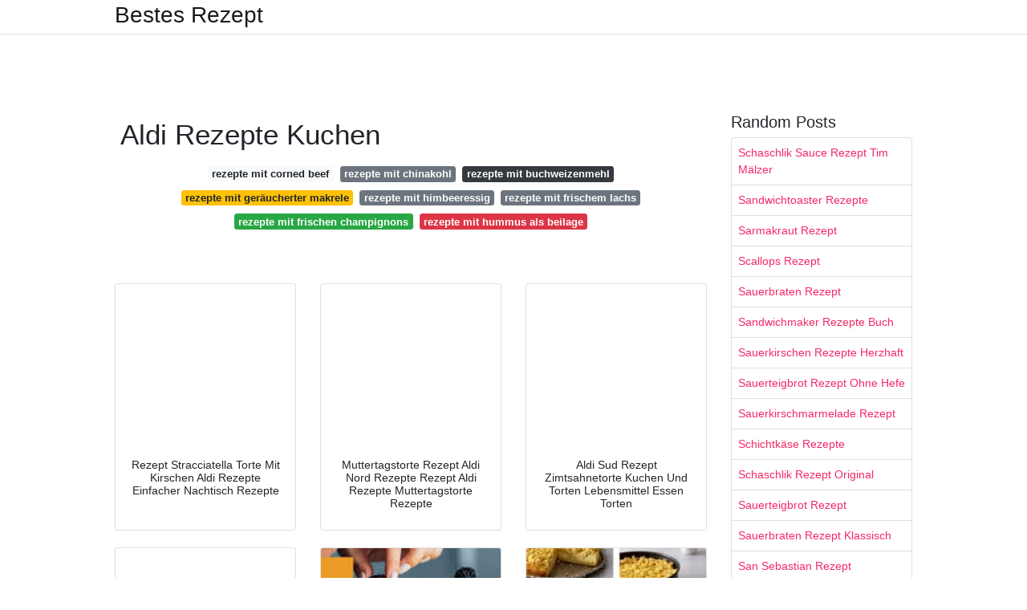

--- FILE ---
content_type: text/html;charset=UTF-8
request_url: https://rezeptia.netlify.app/aldi-rezepte-kuchen
body_size: 10132
content:
<!DOCTYPE html><html lang="en"><head>
	<!-- Required meta tags -->
	<meta charset="utf-8">
	<meta name="viewport" content="width=device-width, initial-scale=1, shrink-to-fit=no">
	<!-- Bootstrap CSS -->
	<style type="text/css">svg:not(:root).svg-inline--fa{overflow:visible}.svg-inline--fa{display:inline-block;font-size:inherit;height:1em;overflow:visible;vertical-align:-.125em}.svg-inline--fa.fa-lg{vertical-align:-.225em}.svg-inline--fa.fa-w-1{width:.0625em}.svg-inline--fa.fa-w-2{width:.125em}.svg-inline--fa.fa-w-3{width:.1875em}.svg-inline--fa.fa-w-4{width:.25em}.svg-inline--fa.fa-w-5{width:.3125em}.svg-inline--fa.fa-w-6{width:.375em}.svg-inline--fa.fa-w-7{width:.4375em}.svg-inline--fa.fa-w-8{width:.5em}.svg-inline--fa.fa-w-9{width:.5625em}.svg-inline--fa.fa-w-10{width:.625em}.svg-inline--fa.fa-w-11{width:.6875em}.svg-inline--fa.fa-w-12{width:.75em}.svg-inline--fa.fa-w-13{width:.8125em}.svg-inline--fa.fa-w-14{width:.875em}.svg-inline--fa.fa-w-15{width:.9375em}.svg-inline--fa.fa-w-16{width:1em}.svg-inline--fa.fa-w-17{width:1.0625em}.svg-inline--fa.fa-w-18{width:1.125em}.svg-inline--fa.fa-w-19{width:1.1875em}.svg-inline--fa.fa-w-20{width:1.25em}.svg-inline--fa.fa-pull-left{margin-right:.3em;width:auto}.svg-inline--fa.fa-pull-right{margin-left:.3em;width:auto}.svg-inline--fa.fa-border{height:1.5em}.svg-inline--fa.fa-li{width:2em}.svg-inline--fa.fa-fw{width:1.25em}.fa-layers svg.svg-inline--fa{bottom:0;left:0;margin:auto;position:absolute;right:0;top:0}.fa-layers{display:inline-block;height:1em;position:relative;text-align:center;vertical-align:-.125em;width:1em}.fa-layers svg.svg-inline--fa{-webkit-transform-origin:center center;transform-origin:center center}.fa-layers-counter,.fa-layers-text{display:inline-block;position:absolute;text-align:center}.fa-layers-text{left:50%;top:50%;-webkit-transform:translate(-50%,-50%);transform:translate(-50%,-50%);-webkit-transform-origin:center center;transform-origin:center center}.fa-layers-counter{background-color:#ff253a;border-radius:1em;-webkit-box-sizing:border-box;box-sizing:border-box;color:#fff;height:1.5em;line-height:1;max-width:5em;min-width:1.5em;overflow:hidden;padding:.25em;right:0;text-overflow:ellipsis;top:0;-webkit-transform:scale(.25);transform:scale(.25);-webkit-transform-origin:top right;transform-origin:top right}.fa-layers-bottom-right{bottom:0;right:0;top:auto;-webkit-transform:scale(.25);transform:scale(.25);-webkit-transform-origin:bottom right;transform-origin:bottom right}.fa-layers-bottom-left{bottom:0;left:0;right:auto;top:auto;-webkit-transform:scale(.25);transform:scale(.25);-webkit-transform-origin:bottom left;transform-origin:bottom left}.fa-layers-top-right{right:0;top:0;-webkit-transform:scale(.25);transform:scale(.25);-webkit-transform-origin:top right;transform-origin:top right}.fa-layers-top-left{left:0;right:auto;top:0;-webkit-transform:scale(.25);transform:scale(.25);-webkit-transform-origin:top left;transform-origin:top left}.fa-lg{font-size:1.3333333333em;line-height:.75em;vertical-align:-.0667em}.fa-xs{font-size:.75em}.fa-sm{font-size:.875em}.fa-1x{font-size:1em}.fa-2x{font-size:2em}.fa-3x{font-size:3em}.fa-4x{font-size:4em}.fa-5x{font-size:5em}.fa-6x{font-size:6em}.fa-7x{font-size:7em}.fa-8x{font-size:8em}.fa-9x{font-size:9em}.fa-10x{font-size:10em}.fa-fw{text-align:center;width:1.25em}.fa-ul{list-style-type:none;margin-left:2.5em;padding-left:0}.fa-ul>li{position:relative}.fa-li{left:-2em;position:absolute;text-align:center;width:2em;line-height:inherit}.fa-border{border:solid .08em #eee;border-radius:.1em;padding:.2em .25em .15em}.fa-pull-left{float:left}.fa-pull-right{float:right}.fa.fa-pull-left,.fab.fa-pull-left,.fal.fa-pull-left,.far.fa-pull-left,.fas.fa-pull-left{margin-right:.3em}.fa.fa-pull-right,.fab.fa-pull-right,.fal.fa-pull-right,.far.fa-pull-right,.fas.fa-pull-right{margin-left:.3em}.fa-spin{-webkit-animation:fa-spin 2s infinite linear;animation:fa-spin 2s infinite linear}.fa-pulse{-webkit-animation:fa-spin 1s infinite steps(8);animation:fa-spin 1s infinite steps(8)}@-webkit-keyframes fa-spin{0%{-webkit-transform:rotate(0);transform:rotate(0)}100%{-webkit-transform:rotate(360deg);transform:rotate(360deg)}}@keyframes fa-spin{0%{-webkit-transform:rotate(0);transform:rotate(0)}100%{-webkit-transform:rotate(360deg);transform:rotate(360deg)}}.fa-rotate-90{-webkit-transform:rotate(90deg);transform:rotate(90deg)}.fa-rotate-180{-webkit-transform:rotate(180deg);transform:rotate(180deg)}.fa-rotate-270{-webkit-transform:rotate(270deg);transform:rotate(270deg)}.fa-flip-horizontal{-webkit-transform:scale(-1,1);transform:scale(-1,1)}.fa-flip-vertical{-webkit-transform:scale(1,-1);transform:scale(1,-1)}.fa-flip-both,.fa-flip-horizontal.fa-flip-vertical{-webkit-transform:scale(-1,-1);transform:scale(-1,-1)}:root .fa-flip-both,:root .fa-flip-horizontal,:root .fa-flip-vertical,:root .fa-rotate-180,:root .fa-rotate-270,:root .fa-rotate-90{-webkit-filter:none;filter:none}.fa-stack{display:inline-block;height:2em;position:relative;width:2.5em}.fa-stack-1x,.fa-stack-2x{bottom:0;left:0;margin:auto;position:absolute;right:0;top:0}.svg-inline--fa.fa-stack-1x{height:1em;width:1.25em}.svg-inline--fa.fa-stack-2x{height:2em;width:2.5em}.fa-inverse{color:#fff}.sr-only{border:0;clip:rect(0,0,0,0);height:1px;margin:-1px;overflow:hidden;padding:0;position:absolute;width:1px}.sr-only-focusable:active,.sr-only-focusable:focus{clip:auto;height:auto;margin:0;overflow:visible;position:static;width:auto}.svg-inline--fa .fa-primary{fill:var(--fa-primary-color,currentColor);opacity:1;opacity:var(--fa-primary-opacity,1)}.svg-inline--fa .fa-secondary{fill:var(--fa-secondary-color,currentColor);opacity:.4;opacity:var(--fa-secondary-opacity,.4)}.svg-inline--fa.fa-swap-opacity .fa-primary{opacity:.4;opacity:var(--fa-secondary-opacity,.4)}.svg-inline--fa.fa-swap-opacity .fa-secondary{opacity:1;opacity:var(--fa-primary-opacity,1)}.svg-inline--fa mask .fa-primary,.svg-inline--fa mask .fa-secondary{fill:#000}.fad.fa-inverse{color:#fff}</style><link rel="stylesheet" href="https://cdnjs.cloudflare.com/ajax/libs/twitter-bootstrap/4.4.1/css/bootstrap.min.css" integrity="sha256-L/W5Wfqfa0sdBNIKN9cG6QA5F2qx4qICmU2VgLruv9Y=" crossorigin="anonymous">
	<link rel="stylesheet" href="https://cdnjs.cloudflare.com/ajax/libs/lightbox2/2.11.1/css/lightbox.min.css" integrity="sha256-tBxlolRHP9uMsEFKVk+hk//ekOlXOixLKvye5W2WR5c=" crossorigin="anonymous">
	<link href="https://fonts.googleapis.com/css?family=Raleway" rel="stylesheet">	
	<style type="text/css">
body,html{font-family:"Helvetica Neue",Helvetica,Arial,sans-serif;font-size:14px;font-weight:400;background:#fff}img{max-width:100%}.header{padding-bottom:13px;margin-bottom:13px}.container{max-width:1024px}.navbar{margin-bottom:25px;color:#f1f2f3;border-bottom:1px solid #e1e2e3}.navbar .navbar-brand{margin:0 20px 0 0;font-size:28px;padding:0;line-height:24px}.row.content,.row.footer,.row.header{widthx:auto;max-widthx:100%}.row.footer{padding:30px 0;background:0 0}.content .col-sm-12{padding:0}.content .col-md-9s{margin-right:-25px}.posts-image{width:25%;display:block;float:left}.posts-image-content{width:auto;margin:0 15px 35px 0;position:relative}.posts-image:nth-child(5n) .posts-image-content{margin:0 0 35px!important}.posts-image img{width:100%;height:150px;object-fit:cover;object-position:center;margin-bottom:10px;-webkit-transition:.6s opacity;transition:.6s opacity}.posts-image:hover img{opacity:.8}.posts-image:hover h2{background:rgba(0,0,0,.7)}.posts-image h2{z-index:2;position:absolute;font-size:14px;bottom:2px;left:0;right:0;padding:5px;text-align:center;-webkit-transition:.6s opacity;transition:.6s background}.posts-image h2 a{color:#fff}.posts-image-big{display:block;width:100%}.posts-image-big .posts-image-content{margin:0 0 10px!important}.posts-image-big img{height:380px}.posts-image-big h2{text-align:left;padding-left:0;position:relative;font-size:30px;line-height:36px}.posts-image-big h2 a{color:#111}.posts-image-big:hover h2{background:0 0}.posts-image-single .posts-image-content,.posts-image-single:nth-child(5n) .posts-image-content{margin:0 15px 15px 0!important}.posts-image-single p{font-size:12px;line-height:18px!important}.posts-images{clear:both}.list-group li{padding:0}.list-group li a{display:block;padding:8px}.widget{margin-bottom:20px}h3.widget-title{font-size:20px}a{color:#f42966;text-decoration:none}.footer{margin-top:21px;padding-top:13px;border-top:1px solid #eee}.footer a{margin:0 15px}.navi{margin:13px 0}.navi a{margin:5px 2px;font-size:95%}@media  only screen and (min-width:0px) and (max-width:991px){.container{width:auto;max-width:100%}.navbar{padding:5px 0}.navbar .container{width:100%;margin:0 15px}}@media  only screen and (min-width:0px) and (max-width:767px){.content .col-md-3{padding:15px}}@media  only screen and (min-width:481px) and (max-width:640px){.posts-image img{height:90px}.posts-image-big img{height:320px}.posts-image-single{width:33.3%}.posts-image-single:nth-child(3n) .posts-image-content{margin-right:0!important}}@media  only screen and (min-width:0px) and (max-width:480px){.posts-image img{height:80px}.posts-image-big img{height:240px}.posts-image-single{width:100%}.posts-image-single .posts-image-content{margin:0!important}.posts-image-single img{height:auto}}.v-cover{height: 380px; object-fit: cover;}.v-image{height: 200px; object-fit: cover;}.dwn-cover{max-height: 460px; object-fit: cover;}.main{margin-top: 6rem;}.form-inline .form-control{min-width: 300px;}
	</style>
	<title>Aldi Rezepte Kuchen</title>
<script type="application/ld+json">
{
  "@context": "https://schema.org/", 
  "@type": "Article", 
  "author": {
    "@type": "Person",
    "name": "Bestes Rezept"
  },
  "headline": "Aldi Rezepte Kuchen",
  "datePublished": "2021-02-08",
  "image": ["https://i.pinimg.com/736x/db/65/bb/db65bbf05ee0030e4eff72a772302d09.jpg","https://i.pinimg.com/originals/76/cc/22/76cc224af40f866e2c1dbd59982d06fd.jpg","https://i.pinimg.com/736x/82/ac/aa/82acaad96090511f522f616242529e44.jpg","https://i.pinimg.com/originals/cc/ca/f4/cccaf4156efda3b3b84821101a1f8d07.jpg"],
  "publisher": {
    "@type": "Organization",
    "name": "Bestes Rezept",
    "logo": {
      "@type": "ImageObject",
      "url": "https://via.placeholder.com/512.png?text=aldi rezepte kuchen",
      "width": 512,
      "height": 512
    }
  }
}
</script>
	


<!--ads/auto.txt--></head>
<body>
	<header class="bg-white fixed-top">			
		<nav class="navbar navbar-light bg-white mb-0">
			<div class="container justify-content-center justify-content-sm-between">	
			  <a href="/" title="Bestes Rezept" class="navbar-brand mb-1">Bestes Rezept</a>
			  			</div>			  
		</nav>				
	</header>
	<main id="main" class="main">
		<div class="container">  
			<div class="row content">
				<div class="col-md-12 my-2" align="center">
					<div class="d-block p-4">
	<center>
		<!--ads/responsive.txt-->
	</center>
</div> 				</div>
				<div class="col-md-9">
					<div class="col-sm-12 p-2">
							<h1>Aldi Rezepte Kuchen</h1>

	
	<div class="navi text-center">
										<a class="badge badge-light" href="/rezepte-mit-corned-beef">rezepte mit corned beef</a>
											<a class="badge badge-secondary" href="/rezepte-mit-chinakohl">rezepte mit chinakohl</a>
											<a class="badge badge-dark" href="/rezepte-mit-buchweizenmehl">rezepte mit buchweizenmehl</a>
											<a class="badge badge-warning" href="/rezepte-mit-ger%C3%A4ucherter-makrele.html">rezepte mit geräucherter makrele</a>
											<a class="badge badge-secondary" href="/rezepte-mit-himbeeressig">rezepte mit himbeeressig</a>
											<a class="badge badge-secondary" href="/rezepte-mit-frischem-lachs">rezepte mit frischem lachs</a>
											<a class="badge badge-success" href="/rezepte-mit-frischen-champignons">rezepte mit frischen champignons</a>
											<a class="badge badge-danger" href="/rezepte-mit-hummus-als-beilage">rezepte mit hummus als beilage</a>
						</div>
	<div class="d-block p-4">
	<center>
		<!--ads/responsive.txt-->
	</center>
</div>					</div> 
					<div class="col-sm-12">					
						
		
	<div class="row">
	 
			
		<div class="col-md-4 mb-4">
			<div class="card h-100">
				<a href="https://i.pinimg.com/originals/26/a7/08/26a70896a9046f149e70598e6dbfd66c.jpg" data-lightbox="roadtrip" data-title="Rezept Stracciatella Torte Mit Kirschen Aldi Rezepte Einfacher Nachtisch Rezepte">
											<img class="card-img v-image" src="https://encrypted-tbn0.gstatic.com/images?q=tbn:ANd9GcR4M-q2rhfWLZkWESjz3ARAsNlNFJ5PCUmSIA" onerror="this.onerror=null;this.src='https://encrypted-tbn0.gstatic.com/images?q=tbn:ANd9GcR4M-q2rhfWLZkWESjz3ARAsNlNFJ5PCUmSIA';" alt="Rezept Stracciatella Torte Mit Kirschen Aldi Rezepte Einfacher Nachtisch Rezepte">
										
				</a>
				<div class="card-body text-center">      
										<h3 class="h6">Rezept Stracciatella Torte Mit Kirschen Aldi Rezepte Einfacher Nachtisch Rezepte</h3>
				</div>
			</div>
		</div>
			 
		 

	 
			
		<div class="col-md-4 mb-4">
			<div class="card h-100">
				<a href="https://i.pinimg.com/originals/52/c8/f4/52c8f4d72c4019fd8c886a242b982df7.jpg" data-lightbox="roadtrip" data-title="Muttertagstorte Rezept Aldi Nord Rezepte Rezept Aldi Rezepte Muttertagstorte Rezepte">
											<img class="card-img v-image" src="https://encrypted-tbn0.gstatic.com/images?q=tbn:ANd9GcT1FdifJJADslyCiKx-E7vSC29Y2euJz0ULWg" onerror="this.onerror=null;this.src='https://encrypted-tbn0.gstatic.com/images?q=tbn:ANd9GcT1FdifJJADslyCiKx-E7vSC29Y2euJz0ULWg';" alt="Muttertagstorte Rezept Aldi Nord Rezepte Rezept Aldi Rezepte Muttertagstorte Rezepte">
										
				</a>
				<div class="card-body text-center">      
										<h3 class="h6">Muttertagstorte Rezept Aldi Nord Rezepte Rezept Aldi Rezepte Muttertagstorte Rezepte</h3>
				</div>
			</div>
		</div>
			 
		 

	 
			
		<div class="col-md-4 mb-4">
			<div class="card h-100">
				<a href="https://i.pinimg.com/originals/2c/1f/07/2c1f07c943540d8f9453b08efff8b44c.jpg" data-lightbox="roadtrip" data-title="Aldi Sud Rezept Zimtsahnetorte Kuchen Und Torten Lebensmittel Essen Torten">
											<img class="card-img v-image" src="https://encrypted-tbn0.gstatic.com/images?q=tbn:ANd9GcTGGQDhcRjiURUjDF2MePzugUUlDwGoSLbWnA" onerror="this.onerror=null;this.src='https://encrypted-tbn0.gstatic.com/images?q=tbn:ANd9GcTGGQDhcRjiURUjDF2MePzugUUlDwGoSLbWnA';" alt="Aldi Sud Rezept Zimtsahnetorte Kuchen Und Torten Lebensmittel Essen Torten">
										
				</a>
				<div class="card-body text-center">      
										<h3 class="h6">Aldi Sud Rezept Zimtsahnetorte Kuchen Und Torten Lebensmittel Essen Torten</h3>
				</div>
			</div>
		</div>
			 
		 

	 
			
		<div class="col-md-4 mb-4">
			<div class="card h-100">
				<a href="https://i.pinimg.com/564x/db/cb/32/dbcb3258cb542ca4f80771b359a6eaed.jpg" data-lightbox="roadtrip" data-title="Zitronen Erdbeer Sack Kuchen Sommer Rezepte Sommer Rezepte Aldi Sommer Rezept Aldi Rezept Rezepte Strawberry Poke Cakes Light Desserts Poke Cake Recipes">
											<img class="card-img v-image" src="https://encrypted-tbn0.gstatic.com/images?q=tbn:ANd9GcRru2SdRFjP4AamY2A0RZoxqpAZV8Elw3P5Pw" onerror="this.onerror=null;this.src='https://encrypted-tbn0.gstatic.com/images?q=tbn:ANd9GcRru2SdRFjP4AamY2A0RZoxqpAZV8Elw3P5Pw';" alt="Zitronen Erdbeer Sack Kuchen Sommer Rezepte Sommer Rezepte Aldi Sommer Rezept Aldi Rezept Rezepte Strawberry Poke Cakes Light Desserts Poke Cake Recipes">
										
				</a>
				<div class="card-body text-center">      
										<h3 class="h6">Zitronen Erdbeer Sack Kuchen Sommer Rezepte Sommer Rezepte Aldi Sommer Rezept Aldi Rezept Rezepte Strawberry Poke Cakes Light Desserts Poke Cake Recipes</h3>
				</div>
			</div>
		</div>
			 
		 

	 
			
		<div class="col-md-4 mb-4">
			<div class="card h-100">
				<a href="https://i.pinimg.com/originals/06/60/e5/0660e54198bc3f338a8196982a07a9ea.jpg" data-lightbox="roadtrip" data-title="Aldi Sud Aldi Kuchenmaschine Ambiano Rezepte Aldi Sud Rezepte Aldi Thermomix Rezepte Rezepte Aldi">
											<img class="card-img v-image" src="https://encrypted-tbn0.gstatic.com/images?q=tbn:ANd9GcSsnXESajT--D9v8cZmdmwM5edCbY9aFhEJDA" onerror="this.onerror=null;this.src='https://encrypted-tbn0.gstatic.com/images?q=tbn:ANd9GcSsnXESajT--D9v8cZmdmwM5edCbY9aFhEJDA';" alt="Aldi Sud Aldi Kuchenmaschine Ambiano Rezepte Aldi Sud Rezepte Aldi Thermomix Rezepte Rezepte Aldi">
										
				</a>
				<div class="card-body text-center">      
										<h3 class="h6">Aldi Sud Aldi Kuchenmaschine Ambiano Rezepte Aldi Sud Rezepte Aldi Thermomix Rezepte Rezepte Aldi</h3>
				</div>
			</div>
		</div>
			 
		 

	 
			
		<div class="col-md-4 mb-4">
			<div class="card h-100">
				<a href="https://i.pinimg.com/736x/82/ac/aa/82acaad96090511f522f616242529e44.jpg" data-lightbox="roadtrip" data-title="Apfel Kasekuchen Mit Streuseln Aldi Sud Backerina Rezept Kasekuchen Mit Streusel Apfel Kasekuchen Kuchen">
											<img class="card-img v-image" src="https://encrypted-tbn0.gstatic.com/images?q=tbn:ANd9GcSCfV0IF72RIkJtTF2_uHONKubi3lVDWZxJCQ" onerror="this.onerror=null;this.src='https://encrypted-tbn0.gstatic.com/images?q=tbn:ANd9GcSCfV0IF72RIkJtTF2_uHONKubi3lVDWZxJCQ';" alt="Apfel Kasekuchen Mit Streuseln Aldi Sud Backerina Rezept Kasekuchen Mit Streusel Apfel Kasekuchen Kuchen">
										
				</a>
				<div class="card-body text-center">      
										<h3 class="h6">Apfel Kasekuchen Mit Streuseln Aldi Sud Backerina Rezept Kasekuchen Mit Streusel Apfel Kasekuchen Kuchen</h3>
				</div>
			</div>
		</div>
			 
					<!--ads/responsive.txt-->
			<div class="col-12 mb-4">
				<div class="card">
				<!--ads/responsive.txt-->
										<img class="card-img-top v-cover" src="https://encrypted-tbn0.gstatic.com/images?q=tbn:ANd9GcSCfV0IF72RIkJtTF2_uHONKubi3lVDWZxJCQ" onerror="this.onerror=null;this.src='https://encrypted-tbn0.gstatic.com/images?q=tbn:ANd9GcSCfV0IF72RIkJtTF2_uHONKubi3lVDWZxJCQ';" alt="Apfel Kasekuchen Mit Streuseln Aldi Sud Backerina Rezept Kasekuchen Mit Streusel Apfel Kasekuchen Kuchen">
										&gt;
					<div class="card-body">
					<!--ads/responsive.txt-->
						<h3 class="h5"><b></b></h3>
											</div> 
				</div>
			</div>
		 

	 
			
		<div class="col-md-4 mb-4">
			<div class="card h-100">
				<a href="https://i.pinimg.com/originals/c1/59/82/c1598207e085eb0682660f47684bdd02.jpg" data-lightbox="roadtrip" data-title="Ostertorte In Raffinierter Steinoptik Aldi Inspiriert Ostertorte Konditorei Essen Und Trinken">
											<img class="card-img v-image" src="https://encrypted-tbn0.gstatic.com/images?q=tbn:ANd9GcRxu5X01lWHMuJ-LkdeOk4jabj4i5JuRTeyLg" onerror="this.onerror=null;this.src='https://encrypted-tbn0.gstatic.com/images?q=tbn:ANd9GcRxu5X01lWHMuJ-LkdeOk4jabj4i5JuRTeyLg';" alt="Ostertorte In Raffinierter Steinoptik Aldi Inspiriert Ostertorte Konditorei Essen Und Trinken">
										
				</a>
				<div class="card-body text-center">      
										<h3 class="h6">Ostertorte In Raffinierter Steinoptik Aldi Inspiriert Ostertorte Konditorei Essen Und Trinken</h3>
				</div>
			</div>
		</div>
			 
		 

	 
			
		<div class="col-md-4 mb-4">
			<div class="card h-100">
				<a href="https://i.pinimg.com/originals/34/f0/8e/34f08e1359ce585891699e7147ca53ff.jpg" data-lightbox="roadtrip" data-title="Recipe Rezept Kuchen Und Torten Rezepte Backrezepte Kuchen Rezepte Einfach">
											<img class="card-img v-image" src="https://encrypted-tbn0.gstatic.com/images?q=tbn:ANd9GcStk-pBJMrMuhEZ-boTQqZmi_Kc2zRhCbgKsw" onerror="this.onerror=null;this.src='https://encrypted-tbn0.gstatic.com/images?q=tbn:ANd9GcStk-pBJMrMuhEZ-boTQqZmi_Kc2zRhCbgKsw';" alt="Recipe Rezept Kuchen Und Torten Rezepte Backrezepte Kuchen Rezepte Einfach">
										
				</a>
				<div class="card-body text-center">      
										<h3 class="h6">Recipe Rezept Kuchen Und Torten Rezepte Backrezepte Kuchen Rezepte Einfach</h3>
				</div>
			</div>
		</div>
			 
		 

	 
			
		<div class="col-md-4 mb-4">
			<div class="card h-100">
				<a href="https://i.pinimg.com/originals/c6/3c/ae/c63cae09f7326918b431cf82597fc434.jpg" data-lightbox="roadtrip" data-title="Murbeteig Grundrezept Rezept Aldi Nord Rezepte Rezept Aldi Rezepte Murbeteig Murbeteig Grundrezept">
											<img class="card-img v-image" src="https://encrypted-tbn0.gstatic.com/images?q=tbn:ANd9GcS5Ggap05zNNlHizxqjSGk_bmx-AiP87FNCSA" onerror="this.onerror=null;this.src='https://encrypted-tbn0.gstatic.com/images?q=tbn:ANd9GcS5Ggap05zNNlHizxqjSGk_bmx-AiP87FNCSA';" alt="Murbeteig Grundrezept Rezept Aldi Nord Rezepte Rezept Aldi Rezepte Murbeteig Murbeteig Grundrezept">
										
				</a>
				<div class="card-body text-center">      
										<h3 class="h6">Murbeteig Grundrezept Rezept Aldi Nord Rezepte Rezept Aldi Rezepte Murbeteig Murbeteig Grundrezept</h3>
				</div>
			</div>
		</div>
			 
		 

	 
			
		<div class="col-md-4 mb-4">
			<div class="card h-100">
				<a href="https://i.pinimg.com/originals/d9/c2/25/d9c225748e60d9eebffa8e70f092ed0c.jpg" data-lightbox="roadtrip" data-title="Kasekuchenspiesse Rezepte Aldi Rezepte Essen Rezepte">
											<img class="card-img v-image" src="https://encrypted-tbn0.gstatic.com/images?q=tbn:ANd9GcQF-Lz8vzgDg_fW3dN0m7eP6DGBXdlyy1la_A" onerror="this.onerror=null;this.src='https://encrypted-tbn0.gstatic.com/images?q=tbn:ANd9GcQF-Lz8vzgDg_fW3dN0m7eP6DGBXdlyy1la_A';" alt="Kasekuchenspiesse Rezepte Aldi Rezepte Essen Rezepte">
										
				</a>
				<div class="card-body text-center">      
										<h3 class="h6">Kasekuchenspiesse Rezepte Aldi Rezepte Essen Rezepte</h3>
				</div>
			</div>
		</div>
			 
		 

	 
			
		<div class="col-md-4 mb-4">
			<div class="card h-100">
				<a href="https://i.pinimg.com/originals/f5/ba/45/f5ba457a305c9e15933412000d83ca09.jpg" data-lightbox="roadtrip" data-title="Aldi Inspiriert Essen Trinken Rezept Gefuellte Buchteln Jpg Buchteln Rezepte Buchteln Rezept">
											<img class="card-img v-image" src="https://encrypted-tbn0.gstatic.com/images?q=tbn:ANd9GcRwF_Ht47D-rkCTONcpKW_QP7mjkeT0jRzQqQ" onerror="this.onerror=null;this.src='https://encrypted-tbn0.gstatic.com/images?q=tbn:ANd9GcRwF_Ht47D-rkCTONcpKW_QP7mjkeT0jRzQqQ';" alt="Aldi Inspiriert Essen Trinken Rezept Gefuellte Buchteln Jpg Buchteln Rezepte Buchteln Rezept">
										
				</a>
				<div class="card-body text-center">      
										<h3 class="h6">Aldi Inspiriert Essen Trinken Rezept Gefuellte Buchteln Jpg Buchteln Rezepte Buchteln Rezept</h3>
				</div>
			</div>
		</div>
			 
		 

	 
			
		<div class="col-md-4 mb-4">
			<div class="card h-100">
				<a href="https://i.pinimg.com/originals/56/cf/80/56cf8020eed2972781c00282683f71a9.jpg" data-lightbox="roadtrip" data-title="Aldi Inspiriert Essen Trinken Rezept Locker Leichter Biskuit Jpg Ideen Furs Essen Essen Und Trinken Aldi Rezepte">
											<img class="card-img v-image" src="https://encrypted-tbn0.gstatic.com/images?q=tbn:ANd9GcTBfYe14ZGB58UHccCcOH-_woLCZJblDcqz1w" onerror="this.onerror=null;this.src='https://encrypted-tbn0.gstatic.com/images?q=tbn:ANd9GcTBfYe14ZGB58UHccCcOH-_woLCZJblDcqz1w';" alt="Aldi Inspiriert Essen Trinken Rezept Locker Leichter Biskuit Jpg Ideen Furs Essen Essen Und Trinken Aldi Rezepte">
										
				</a>
				<div class="card-body text-center">      
										<h3 class="h6">Aldi Inspiriert Essen Trinken Rezept Locker Leichter Biskuit Jpg Ideen Furs Essen Essen Und Trinken Aldi Rezepte</h3>
				</div>
			</div>
		</div>
			 
		 

	 
			
		<div class="col-md-4 mb-4">
			<div class="card h-100">
				<a href="https://i.pinimg.com/474x/bf/c4/15/bfc415b0c4c171d556948856118f8fac.jpg" data-lightbox="roadtrip" data-title="Zwetschgen Galette Aldi Inspiriert Zwetschgen Kuchen Lebensmittel Lebensmittel Essen">
											<img class="card-img v-image" src="https://encrypted-tbn0.gstatic.com/images?q=tbn:ANd9GcSq4DrCohhqKeapEFi1PAm_Iz_02B7veEE49w" onerror="this.onerror=null;this.src='https://encrypted-tbn0.gstatic.com/images?q=tbn:ANd9GcSq4DrCohhqKeapEFi1PAm_Iz_02B7veEE49w';" alt="Zwetschgen Galette Aldi Inspiriert Zwetschgen Kuchen Lebensmittel Lebensmittel Essen">
										
				</a>
				<div class="card-body text-center">      
										<h3 class="h6">Zwetschgen Galette Aldi Inspiriert Zwetschgen Kuchen Lebensmittel Lebensmittel Essen</h3>
				</div>
			</div>
		</div>
			 
		 

	 
			
		<div class="col-md-4 mb-4">
			<div class="card h-100">
				<a href="https://i.pinimg.com/originals/59/12/f3/5912f32e74d10fa4575cd6614bc239a1.jpg" data-lightbox="roadtrip" data-title="Aldi Sud Kuchenmaschine Mit Koch Und Wlan Funktion Baking Ingredients Food Cookie Dough Cafe">
											<img class="card-img v-image" src="https://encrypted-tbn0.gstatic.com/images?q=tbn:ANd9GcQA4bbLuwagdlBNlUM_nkqrENiaClKEcYKvGA" onerror="this.onerror=null;this.src='https://encrypted-tbn0.gstatic.com/images?q=tbn:ANd9GcQA4bbLuwagdlBNlUM_nkqrENiaClKEcYKvGA';" alt="Aldi Sud Kuchenmaschine Mit Koch Und Wlan Funktion Baking Ingredients Food Cookie Dough Cafe">
										
				</a>
				<div class="card-body text-center">      
										<h3 class="h6">Aldi Sud Kuchenmaschine Mit Koch Und Wlan Funktion Baking Ingredients Food Cookie Dough Cafe</h3>
				</div>
			</div>
		</div>
			 
		 

	 
			
		<div class="col-md-4 mb-4">
			<div class="card h-100">
				<a href="https://i.pinimg.com/474x/66/4b/3c/664b3c531ff63c3fbd988c8806717f47.jpg" data-lightbox="roadtrip" data-title="Locker Leichter Biskuit Aldi Inspiriert Aldi Lebensmittel Mehlspeisen">
											<img class="card-img v-image" src="https://encrypted-tbn0.gstatic.com/images?q=tbn:ANd9GcSy1FrbJO6ZbVOZlGJezsppo6d2G-ZtRSQKaw" onerror="this.onerror=null;this.src='https://encrypted-tbn0.gstatic.com/images?q=tbn:ANd9GcSy1FrbJO6ZbVOZlGJezsppo6d2G-ZtRSQKaw';" alt="Locker Leichter Biskuit Aldi Inspiriert Aldi Lebensmittel Mehlspeisen">
										
				</a>
				<div class="card-body text-center">      
										<h3 class="h6">Locker Leichter Biskuit Aldi Inspiriert Aldi Lebensmittel Mehlspeisen</h3>
				</div>
			</div>
		</div>
			 
		 

	 
			
		<div class="col-md-4 mb-4">
			<div class="card h-100">
				<a href="https://i.pinimg.com/originals/75/c8/35/75c835046a0d7ddc03c758dbc2a2a7e7.png" data-lightbox="roadtrip" data-title="Pin Auf Essen">
											<img class="card-img v-image" src="https://encrypted-tbn0.gstatic.com/images?q=tbn:ANd9GcR-d_I2mdGOY0wPwYv7UuxwXTFwqoYreW9crQ" onerror="this.onerror=null;this.src='https://encrypted-tbn0.gstatic.com/images?q=tbn:ANd9GcR-d_I2mdGOY0wPwYv7UuxwXTFwqoYreW9crQ';" alt="Pin Auf Essen">
										
				</a>
				<div class="card-body text-center">      
										<h3 class="h6">Pin Auf Essen</h3>
				</div>
			</div>
		</div>
			 
		 

	 
			
		<div class="col-md-4 mb-4">
			<div class="card h-100">
				<a href="https://i.pinimg.com/originals/76/cc/22/76cc224af40f866e2c1dbd59982d06fd.jpg" data-lightbox="roadtrip" data-title="Rezept Trauben Limetten Kuchen Vom Blech Kuchen Rezepte Kuchen Rezepte">
											<img class="card-img v-image" src="https://encrypted-tbn0.gstatic.com/images?q=tbn:ANd9GcQJrRpZpH8yLW8gv0POZxg9bDgXLMJgCEaWvA" onerror="this.onerror=null;this.src='https://encrypted-tbn0.gstatic.com/images?q=tbn:ANd9GcQJrRpZpH8yLW8gv0POZxg9bDgXLMJgCEaWvA';" alt="Rezept Trauben Limetten Kuchen Vom Blech Kuchen Rezepte Kuchen Rezepte">
										
				</a>
				<div class="card-body text-center">      
										<h3 class="h6">Rezept Trauben Limetten Kuchen Vom Blech Kuchen Rezepte Kuchen Rezepte</h3>
				</div>
			</div>
		</div>
			 
		 

	 
			
		<div class="col-md-4 mb-4">
			<div class="card h-100">
				<a href="https://i.pinimg.com/originals/cc/ca/f4/cccaf4156efda3b3b84821101a1f8d07.jpg" data-lightbox="roadtrip" data-title="Aldi Inspiriert Essen Trinken Rezept Fruchtige Schokokeks Torte Jpg Lebensmittel Essen Und Trinken Lebensmittel Essen">
											<img class="card-img v-image" src="https://encrypted-tbn0.gstatic.com/images?q=tbn:ANd9GcTYTzfZqNwnqRXdjgPfujgDq5_PdJU4mNIueQ" onerror="this.onerror=null;this.src='https://encrypted-tbn0.gstatic.com/images?q=tbn:ANd9GcTYTzfZqNwnqRXdjgPfujgDq5_PdJU4mNIueQ';" alt="Aldi Inspiriert Essen Trinken Rezept Fruchtige Schokokeks Torte Jpg Lebensmittel Essen Und Trinken Lebensmittel Essen">
										
				</a>
				<div class="card-body text-center">      
										<h3 class="h6">Aldi Inspiriert Essen Trinken Rezept Fruchtige Schokokeks Torte Jpg Lebensmittel Essen Und Trinken Lebensmittel Essen</h3>
				</div>
			</div>
		</div>
			 
		 

	 
			
		<div class="col-md-4 mb-4">
			<div class="card h-100">
				<a href="https://i.pinimg.com/originals/49/96/fd/4996fdca46e6984eecb5953b53fa26c4.jpg" data-lightbox="roadtrip" data-title="Apfel Marzipan Kuchen Mit Bio Produkten Von Aldi Sud Meine Torteria Apfel Marzipan Kuchen Marzipan Lebensmittel Essen">
											<img class="card-img v-image" src="https://encrypted-tbn0.gstatic.com/images?q=tbn:ANd9GcSSOHZf8g8hb6rPewhR4IJ6LyRi3Fe_34Rhsg" onerror="this.onerror=null;this.src='https://encrypted-tbn0.gstatic.com/images?q=tbn:ANd9GcSSOHZf8g8hb6rPewhR4IJ6LyRi3Fe_34Rhsg';" alt="Apfel Marzipan Kuchen Mit Bio Produkten Von Aldi Sud Meine Torteria Apfel Marzipan Kuchen Marzipan Lebensmittel Essen">
										
				</a>
				<div class="card-body text-center">      
										<h3 class="h6">Apfel Marzipan Kuchen Mit Bio Produkten Von Aldi Sud Meine Torteria Apfel Marzipan Kuchen Marzipan Lebensmittel Essen</h3>
				</div>
			</div>
		</div>
			 
		 

	 
			
		<div class="col-md-4 mb-4">
			<div class="card h-100">
				<a href="https://i.pinimg.com/736x/db/65/bb/db65bbf05ee0030e4eff72a772302d09.jpg" data-lightbox="roadtrip" data-title="Apfel Kasekuchen Mit Streuseln Aldi Sud Backerina Rezept Kasekuchen Mit Streusel Lebensmittel Essen Kuchen">
											<img class="card-img v-image" src="https://encrypted-tbn0.gstatic.com/images?q=tbn:ANd9GcTHgfAN_pHpZROX8Qbtis6g_zOMFL2WHD_Row" onerror="this.onerror=null;this.src='https://encrypted-tbn0.gstatic.com/images?q=tbn:ANd9GcTHgfAN_pHpZROX8Qbtis6g_zOMFL2WHD_Row';" alt="Apfel Kasekuchen Mit Streuseln Aldi Sud Backerina Rezept Kasekuchen Mit Streusel Lebensmittel Essen Kuchen">
										
				</a>
				<div class="card-body text-center">      
										<h3 class="h6">Apfel Kasekuchen Mit Streuseln Aldi Sud Backerina Rezept Kasekuchen Mit Streusel Lebensmittel Essen Kuchen</h3>
				</div>
			</div>
		</div>
			 
		 

	 
			
		<div class="col-md-4 mb-4">
			<div class="card h-100">
				<a href="https://i.pinimg.com/474x/c6/9f/d2/c69fd2359e1608c7dc27f67f1b2213d2.jpg" data-lightbox="roadtrip" data-title="Die Perfekte Basis Locker Leichter Biskuit Und So Gelingt Er Perfekt Ideen Furs Essen Essen Und Trinken Aldi Rezepte">
											<img class="card-img v-image" src="https://encrypted-tbn0.gstatic.com/images?q=tbn:ANd9GcRABrjBvuazrKoyXbCP6_qAwGF0y8cTvlyCVA" onerror="this.onerror=null;this.src='https://encrypted-tbn0.gstatic.com/images?q=tbn:ANd9GcRABrjBvuazrKoyXbCP6_qAwGF0y8cTvlyCVA';" alt="Die Perfekte Basis Locker Leichter Biskuit Und So Gelingt Er Perfekt Ideen Furs Essen Essen Und Trinken Aldi Rezepte">
										
				</a>
				<div class="card-body text-center">      
										<h3 class="h6">Die Perfekte Basis Locker Leichter Biskuit Und So Gelingt Er Perfekt Ideen Furs Essen Essen Und Trinken Aldi Rezepte</h3>
				</div>
			</div>
		</div>
			 
		 

	 
			
		<div class="col-md-4 mb-4">
			<div class="card h-100">
				<a href="https://i.pinimg.com/originals/a3/4d/4a/a34d4a3f3a62f51b708c48b4bc6a3661.jpg" data-lightbox="roadtrip" data-title="Pflaumenkuchen Kopfuber 120 G Margarine 1 Packchen Vanillinzucker Salz 120 G Zucker 1 2 Packchen Backpulver 200 G Lecker Lecker Backen Kuchen Ohne Backen">
											<img class="card-img v-image" src="https://encrypted-tbn0.gstatic.com/images?q=tbn:ANd9GcROFTnB7GvCfz8jEGh6yW7jpneKm3angzNZRg" onerror="this.onerror=null;this.src='https://encrypted-tbn0.gstatic.com/images?q=tbn:ANd9GcROFTnB7GvCfz8jEGh6yW7jpneKm3angzNZRg';" alt="Pflaumenkuchen Kopfuber 120 G Margarine 1 Packchen Vanillinzucker Salz 120 G Zucker 1 2 Packchen Backpulver 200 G Lecker Lecker Backen Kuchen Ohne Backen">
										
				</a>
				<div class="card-body text-center">      
										<h3 class="h6">Pflaumenkuchen Kopfuber 120 G Margarine 1 Packchen Vanillinzucker Salz 120 G Zucker 1 2 Packchen Backpulver 200 G Lecker Lecker Backen Kuchen Ohne Backen</h3>
				</div>
			</div>
		</div>
			 
		 

	 
			
		<div class="col-md-4 mb-4">
			<div class="card h-100">
				<a href="https://i.pinimg.com/originals/ea/bf/c0/eabfc09e4de99ae435a5c75c1193441f.jpg" data-lightbox="roadtrip" data-title="Mohren Torte Mit Zitronen Creme Rezepte Von Aldi Nord Rezept Zitronen Creme Backzutaten Zitronencreme">
											<img class="card-img v-image" src="https://encrypted-tbn0.gstatic.com/images?q=tbn:ANd9GcQP4fGPW6bc-6_Kz_-x4K5r2YkqqGD3Q_MvOA" onerror="this.onerror=null;this.src='https://encrypted-tbn0.gstatic.com/images?q=tbn:ANd9GcQP4fGPW6bc-6_Kz_-x4K5r2YkqqGD3Q_MvOA';" alt="Mohren Torte Mit Zitronen Creme Rezepte Von Aldi Nord Rezept Zitronen Creme Backzutaten Zitronencreme">
										
				</a>
				<div class="card-body text-center">      
										<h3 class="h6">Mohren Torte Mit Zitronen Creme Rezepte Von Aldi Nord Rezept Zitronen Creme Backzutaten Zitronencreme</h3>
				</div>
			</div>
		</div>
			 
		 

	 
			
		<div class="col-md-4 mb-4">
			<div class="card h-100">
				<a href="https://i.pinimg.com/originals/c0/f8/be/c0f8bec984939479b1927fa4097824c6.jpg" data-lightbox="roadtrip" data-title="Abc Kuchen Geschenk Einschulung Torte Kindergeburtstag Kindergeburtstag">
											<img class="card-img v-image" src="https://encrypted-tbn0.gstatic.com/images?q=tbn:ANd9GcRY4Gp6hqCP_QSA2nhHv3k3VI4vmtxWV4wXjA" onerror="this.onerror=null;this.src='https://encrypted-tbn0.gstatic.com/images?q=tbn:ANd9GcRY4Gp6hqCP_QSA2nhHv3k3VI4vmtxWV4wXjA';" alt="Abc Kuchen Geschenk Einschulung Torte Kindergeburtstag Kindergeburtstag">
										
				</a>
				<div class="card-body text-center">      
										<h3 class="h6">Abc Kuchen Geschenk Einschulung Torte Kindergeburtstag Kindergeburtstag</h3>
				</div>
			</div>
		</div>
			 
		 

	 
			
		<div class="col-md-4 mb-4">
			<div class="card h-100">
				<a href="https://i.pinimg.com/originals/5f/51/d9/5f51d969e7b5585d445b8a76445030f5.jpg" data-lightbox="roadtrip" data-title="Saftiges Bananenbrot Bananen Brot Bananenbrot Lebensmittel">
											<img class="card-img v-image" src="https://encrypted-tbn0.gstatic.com/images?q=tbn:ANd9GcQrjlp6o3Er627Pl5Jn6g1Yuj8LHH6O5pm2gQ" onerror="this.onerror=null;this.src='https://encrypted-tbn0.gstatic.com/images?q=tbn:ANd9GcQrjlp6o3Er627Pl5Jn6g1Yuj8LHH6O5pm2gQ';" alt="Saftiges Bananenbrot Bananen Brot Bananenbrot Lebensmittel">
										
				</a>
				<div class="card-body text-center">      
										<h3 class="h6">Saftiges Bananenbrot Bananen Brot Bananenbrot Lebensmittel</h3>
				</div>
			</div>
		</div>
			 
		 

	 
			
		<div class="col-md-4 mb-4">
			<div class="card h-100">
				<a href="https://i.pinimg.com/474x/4a/ac/26/4aac26da687f64cd270fcddfd2a52ec7.jpg" data-lightbox="roadtrip" data-title="Recipe Rezept Lebensmittel Essen Blechkuchen Einfach Aldi Rezepte">
											<img class="card-img v-image" src="https://encrypted-tbn0.gstatic.com/images?q=tbn:ANd9GcQS-8VDKI-Ey1cFZor6OWYxjmXItX5WXg3msQ" onerror="this.onerror=null;this.src='https://encrypted-tbn0.gstatic.com/images?q=tbn:ANd9GcQS-8VDKI-Ey1cFZor6OWYxjmXItX5WXg3msQ';" alt="Recipe Rezept Lebensmittel Essen Blechkuchen Einfach Aldi Rezepte">
										
				</a>
				<div class="card-body text-center">      
										<h3 class="h6">Recipe Rezept Lebensmittel Essen Blechkuchen Einfach Aldi Rezepte</h3>
				</div>
			</div>
		</div>
			 
		 

	 
			
		<div class="col-md-4 mb-4">
			<div class="card h-100">
				<a href="https://i.pinimg.com/736x/7b/83/d9/7b83d955a3c97280fe9bd9a9223ab15e.jpg" data-lightbox="roadtrip" data-title="Herbstzeit Ist Pflaumenzeit Und Am Besten Schmecken Sie In Sussen Kuchenklassikern Wie Englischem Pie Mit Knuspr Aldi Rezepte Pflaumenkuchen Lebensmittel Essen">
											<img class="card-img v-image" src="https://encrypted-tbn0.gstatic.com/images?q=tbn:ANd9GcREdRTkBzin7Irs7TWrLPEi1WIkmlrnNH0BuA" onerror="this.onerror=null;this.src='https://encrypted-tbn0.gstatic.com/images?q=tbn:ANd9GcREdRTkBzin7Irs7TWrLPEi1WIkmlrnNH0BuA';" alt="Herbstzeit Ist Pflaumenzeit Und Am Besten Schmecken Sie In Sussen Kuchenklassikern Wie Englischem Pie Mit Knuspr Aldi Rezepte Pflaumenkuchen Lebensmittel Essen">
										
				</a>
				<div class="card-body text-center">      
										<h3 class="h6">Herbstzeit Ist Pflaumenzeit Und Am Besten Schmecken Sie In Sussen Kuchenklassikern Wie Englischem Pie Mit Knuspr Aldi Rezepte Pflaumenkuchen Lebensmittel Essen</h3>
				</div>
			</div>
		</div>
			 
		 

	 
			
		<div class="col-md-4 mb-4">
			<div class="card h-100">
				<a href="https://i.pinimg.com/originals/c7/e7/53/c7e753c115c35558b479852f82bc4fb6.jpg" data-lightbox="roadtrip" data-title="Osterbrot Mit Rumrosinen In 2020 Kuchen Ohne Backen Kuchen Und Torten Rosinen">
											<img class="card-img v-image" src="https://encrypted-tbn0.gstatic.com/images?q=tbn:ANd9GcQSTT4EJpH_hAB7YU3zxuhDNGP35AdxlEjNOg" onerror="this.onerror=null;this.src='https://encrypted-tbn0.gstatic.com/images?q=tbn:ANd9GcQSTT4EJpH_hAB7YU3zxuhDNGP35AdxlEjNOg';" alt="Osterbrot Mit Rumrosinen In 2020 Kuchen Ohne Backen Kuchen Und Torten Rosinen">
										
				</a>
				<div class="card-body text-center">      
										<h3 class="h6">Osterbrot Mit Rumrosinen In 2020 Kuchen Ohne Backen Kuchen Und Torten Rosinen</h3>
				</div>
			</div>
		</div>
			 
		 

	 
			
		<div class="col-md-4 mb-4">
			<div class="card h-100">
				<a href="https://i.pinimg.com/474x/ee/e8/f2/eee8f2534044ac4e7b873f0676635d0a.jpg" data-lightbox="roadtrip" data-title="Kochen Kochenschnell Einfaches Muffin Rezept Fingerfood Kindergeburtstag Buffet Silvercrest Aldi Spitzkohl Rezepte Gemuse Partyre Food Desserts Breakfast">
											<img class="card-img v-image" src="https://encrypted-tbn0.gstatic.com/images?q=tbn:ANd9GcTRd0wOP_Hrex02umrGUO9hh98yppEf74-QAQ" onerror="this.onerror=null;this.src='https://encrypted-tbn0.gstatic.com/images?q=tbn:ANd9GcTRd0wOP_Hrex02umrGUO9hh98yppEf74-QAQ';" alt="Kochen Kochenschnell Einfaches Muffin Rezept Fingerfood Kindergeburtstag Buffet Silvercrest Aldi Spitzkohl Rezepte Gemuse Partyre Food Desserts Breakfast">
										
				</a>
				<div class="card-body text-center">      
										<h3 class="h6">Kochen Kochenschnell Einfaches Muffin Rezept Fingerfood Kindergeburtstag Buffet Silvercrest Aldi Spitzkohl Rezepte Gemuse Partyre Food Desserts Breakfast</h3>
				</div>
			</div>
		</div>
			 
		 

	 
			
		<div class="col-md-4 mb-4">
			<div class="card h-100">
				<a href="https://i.pinimg.com/originals/94/02/66/940266467e1b0a56d51d664ad2645365.jpg" data-lightbox="roadtrip" data-title="Sommerlicher Kasekuchen Mit Beeren Rezepte Von Aldi Nord Rezept Rezepte Lebensmittel Essen Kuchen">
											<img class="card-img v-image" src="https://encrypted-tbn0.gstatic.com/images?q=tbn:ANd9GcTnj_p57NzL7bwIeLORxTNpym8C5b_JLqqAFQ" onerror="this.onerror=null;this.src='https://encrypted-tbn0.gstatic.com/images?q=tbn:ANd9GcTnj_p57NzL7bwIeLORxTNpym8C5b_JLqqAFQ';" alt="Sommerlicher Kasekuchen Mit Beeren Rezepte Von Aldi Nord Rezept Rezepte Lebensmittel Essen Kuchen">
										
				</a>
				<div class="card-body text-center">      
										<h3 class="h6">Sommerlicher Kasekuchen Mit Beeren Rezepte Von Aldi Nord Rezept Rezepte Lebensmittel Essen Kuchen</h3>
				</div>
			</div>
		</div>
			 
		 

	 
			
		<div class="col-md-4 mb-4">
			<div class="card h-100">
				<a href="https://i.pinimg.com/originals/28/aa/39/28aa39d09269824cf87d3579b5731df5.jpg" data-lightbox="roadtrip" data-title="Rezept Cheesecake Im Bratapfel Aldi Sud Gebratene Apfel Rezepte Lebensmittel Essen">
											<img class="card-img v-image" src="https://encrypted-tbn0.gstatic.com/images?q=tbn:ANd9GcTRbOhZriKy0g9hqli4ZB-AFI9ksBpRv6P_Lg" onerror="this.onerror=null;this.src='https://encrypted-tbn0.gstatic.com/images?q=tbn:ANd9GcTRbOhZriKy0g9hqli4ZB-AFI9ksBpRv6P_Lg';" alt="Rezept Cheesecake Im Bratapfel Aldi Sud Gebratene Apfel Rezepte Lebensmittel Essen">
										
				</a>
				<div class="card-body text-center">      
										<h3 class="h6">Rezept Cheesecake Im Bratapfel Aldi Sud Gebratene Apfel Rezepte Lebensmittel Essen</h3>
				</div>
			</div>
		</div>
			 
		 

	 
			
		<div class="col-md-4 mb-4">
			<div class="card h-100">
				<a href="https://i.pinimg.com/originals/77/34/7c/77347c5cbb30b5582f4ac742bf467f7b.jpg" data-lightbox="roadtrip" data-title="Rezept Bruschetta Mit Ziegenkase Und Fruhlingslauch Aldi Rezepte Rezeptideen Rezepte">
											<img class="card-img v-image" src="https://encrypted-tbn0.gstatic.com/images?q=tbn:ANd9GcQRnN6EMeP8N8FCNaAagWkZburdLgj4jSNorA" onerror="this.onerror=null;this.src='https://encrypted-tbn0.gstatic.com/images?q=tbn:ANd9GcQRnN6EMeP8N8FCNaAagWkZburdLgj4jSNorA';" alt="Rezept Bruschetta Mit Ziegenkase Und Fruhlingslauch Aldi Rezepte Rezeptideen Rezepte">
										
				</a>
				<div class="card-body text-center">      
										<h3 class="h6">Rezept Bruschetta Mit Ziegenkase Und Fruhlingslauch Aldi Rezepte Rezeptideen Rezepte</h3>
				</div>
			</div>
		</div>
			 
		 

	 
			
		<div class="col-md-4 mb-4">
			<div class="card h-100">
				<a href="https://i.pinimg.com/474x/1f/0a/46/1f0a465f0759035f9efc0524675a8cbe.jpg" data-lightbox="roadtrip" data-title="Schwedische Mandeltarte Aldi Inspiriert Lebensmittel Essen Kochen Und Backen Essen Und Trinken">
											<img class="card-img v-image" src="https://encrypted-tbn0.gstatic.com/images?q=tbn:ANd9GcRUOOso5tcSp74YJenACpspOki50YRqY2Ap9w" onerror="this.onerror=null;this.src='https://encrypted-tbn0.gstatic.com/images?q=tbn:ANd9GcRUOOso5tcSp74YJenACpspOki50YRqY2Ap9w';" alt="Schwedische Mandeltarte Aldi Inspiriert Lebensmittel Essen Kochen Und Backen Essen Und Trinken">
										
				</a>
				<div class="card-body text-center">      
										<h3 class="h6">Schwedische Mandeltarte Aldi Inspiriert Lebensmittel Essen Kochen Und Backen Essen Und Trinken</h3>
				</div>
			</div>
		</div>
			 
		 

	 
			
		<div class="col-md-4 mb-4">
			<div class="card h-100">
				<a href="https://i.pinimg.com/originals/5a/bb/fa/5abbfa3b33717ebac2798198a7c86c4b.jpg" data-lightbox="roadtrip" data-title="Rezept Bunte Gemuse Muffins Mit Kleinen Nudeln Und Kase Gemuse Muffins Aldi Rezepte Rezepte">
											<img class="card-img v-image" src="https://encrypted-tbn0.gstatic.com/images?q=tbn:ANd9GcR_-7qczyuhJb_e-ad7DcxnjyT95n52CO9-Kw" onerror="this.onerror=null;this.src='https://encrypted-tbn0.gstatic.com/images?q=tbn:ANd9GcR_-7qczyuhJb_e-ad7DcxnjyT95n52CO9-Kw';" alt="Rezept Bunte Gemuse Muffins Mit Kleinen Nudeln Und Kase Gemuse Muffins Aldi Rezepte Rezepte">
										
				</a>
				<div class="card-body text-center">      
										<h3 class="h6">Rezept Bunte Gemuse Muffins Mit Kleinen Nudeln Und Kase Gemuse Muffins Aldi Rezepte Rezepte</h3>
				</div>
			</div>
		</div>
			 
		 

	 
			
		<div class="col-md-4 mb-4">
			<div class="card h-100">
				<a href="https://i.pinimg.com/originals/53/b1/eb/53b1eb46bc43fb3c3331510e50d220c9.png" data-lightbox="roadtrip" data-title="Kekskuchen Mit Pudding Im Streifenlook In 2020 Kuchen Rezepte Einfach Kuchen Beste Kuchen Rezepte">
											<img class="card-img v-image" src="https://encrypted-tbn0.gstatic.com/images?q=tbn:ANd9GcSD8wXUI2JwknmCy9zE32JNNt5cN8PzwH9AaA" onerror="this.onerror=null;this.src='https://encrypted-tbn0.gstatic.com/images?q=tbn:ANd9GcSD8wXUI2JwknmCy9zE32JNNt5cN8PzwH9AaA';" alt="Kekskuchen Mit Pudding Im Streifenlook In 2020 Kuchen Rezepte Einfach Kuchen Beste Kuchen Rezepte">
										
				</a>
				<div class="card-body text-center">      
										<h3 class="h6">Kekskuchen Mit Pudding Im Streifenlook In 2020 Kuchen Rezepte Einfach Kuchen Beste Kuchen Rezepte</h3>
				</div>
			</div>
		</div>
			 
		 

	 
			
		<div class="col-md-4 mb-4">
			<div class="card h-100">
				<a href="https://i.pinimg.com/originals/dc/95/8b/dc958b35100749c8654dda1ff3622067.jpg" data-lightbox="roadtrip" data-title="Erdbeer Schaumkuss Tortchen Rezept Aldi Nord Rezepte Rezept Torten Rezepte Schaum Torte Rezepte">
											<img class="card-img v-image" src="https://encrypted-tbn0.gstatic.com/images?q=tbn:ANd9GcQ4i10-BGFzJL4cyfW1nrDqSlGeo6NsIoIk4Q" onerror="this.onerror=null;this.src='https://encrypted-tbn0.gstatic.com/images?q=tbn:ANd9GcQ4i10-BGFzJL4cyfW1nrDqSlGeo6NsIoIk4Q';" alt="Erdbeer Schaumkuss Tortchen Rezept Aldi Nord Rezepte Rezept Torten Rezepte Schaum Torte Rezepte">
										
				</a>
				<div class="card-body text-center">      
										<h3 class="h6">Erdbeer Schaumkuss Tortchen Rezept Aldi Nord Rezepte Rezept Torten Rezepte Schaum Torte Rezepte</h3>
				</div>
			</div>
		</div>
			 
		 

	 
			
		<div class="col-md-4 mb-4">
			<div class="card h-100">
				<a href="https://i.pinimg.com/originals/2f/3e/71/2f3e711907d3093925348425243ecf29.jpg" data-lightbox="roadtrip" data-title="Zimt Barolo Kirschen Mit Eis Zimtsternen Und Tannenbaum Eis Rezepte Von Aldi Nord Dessert Ideen Dessert Rezepte Lebensmittel Essen">
											<img class="card-img v-image" src="https://encrypted-tbn0.gstatic.com/images?q=tbn:ANd9GcQ7DMnhRg7SQB87c7x_53J0wIlOKsftxMe-mw" onerror="this.onerror=null;this.src='https://encrypted-tbn0.gstatic.com/images?q=tbn:ANd9GcQ7DMnhRg7SQB87c7x_53J0wIlOKsftxMe-mw';" alt="Zimt Barolo Kirschen Mit Eis Zimtsternen Und Tannenbaum Eis Rezepte Von Aldi Nord Dessert Ideen Dessert Rezepte Lebensmittel Essen">
										
				</a>
				<div class="card-body text-center">      
										<h3 class="h6">Zimt Barolo Kirschen Mit Eis Zimtsternen Und Tannenbaum Eis Rezepte Von Aldi Nord Dessert Ideen Dessert Rezepte Lebensmittel Essen</h3>
				</div>
			</div>
		</div>
			 
		 

	 
			
		<div class="col-md-4 mb-4">
			<div class="card h-100">
				<a href="https://i.pinimg.com/564x/d6/69/77/d669771df8b7c306c9ff96d874b9441c.jpg" data-lightbox="roadtrip" data-title="Pin On Felix">
											<img class="card-img v-image" src="https://encrypted-tbn0.gstatic.com/images?q=tbn:ANd9GcTsalbOabKEbWBMdq-wWHc0f9DasBYAOJhwRQ" onerror="this.onerror=null;this.src='https://encrypted-tbn0.gstatic.com/images?q=tbn:ANd9GcTsalbOabKEbWBMdq-wWHc0f9DasBYAOJhwRQ';" alt="Pin On Felix">
										
				</a>
				<div class="card-body text-center">      
										<h3 class="h6">Pin On Felix</h3>
				</div>
			</div>
		</div>
			 
		 

	 
			
		<div class="col-md-4 mb-4">
			<div class="card h-100">
				<a href="https://i.pinimg.com/originals/32/6c/b6/326cb66dfa88bdd5125e4b4132129506.jpg" data-lightbox="roadtrip" data-title="Aldi Inspiriert Essen Trinken Weisse Schoko Macadamia Plaetzchen Jpg Lebensmittel Lebensmittel Essen Essen">
											<img class="card-img v-image" src="https://encrypted-tbn0.gstatic.com/images?q=tbn:ANd9GcRKcMu9tnzZphHOvhThPl07OiPmprnl374wOw" onerror="this.onerror=null;this.src='https://encrypted-tbn0.gstatic.com/images?q=tbn:ANd9GcRKcMu9tnzZphHOvhThPl07OiPmprnl374wOw';" alt="Aldi Inspiriert Essen Trinken Weisse Schoko Macadamia Plaetzchen Jpg Lebensmittel Lebensmittel Essen Essen">
										
				</a>
				<div class="card-body text-center">      
										<h3 class="h6">Aldi Inspiriert Essen Trinken Weisse Schoko Macadamia Plaetzchen Jpg Lebensmittel Lebensmittel Essen Essen</h3>
				</div>
			</div>
		</div>
			 
		 

	 
			
		<div class="col-md-4 mb-4">
			<div class="card h-100">
				<a href="https://i.pinimg.com/736x/34/90/48/349048aeb9f26a0a776ecbdac18330e5.jpg" data-lightbox="roadtrip" data-title="Kekskuchen Mit Pudding Im Streifenlook Kuchen Ohne Backen Aldi Rezepte Dessert Ideen">
											<img class="card-img v-image" src="https://encrypted-tbn0.gstatic.com/images?q=tbn:ANd9GcSs5j8486K-EOJIz88QKpB1BtBJkrUcDmrZRw" onerror="this.onerror=null;this.src='https://encrypted-tbn0.gstatic.com/images?q=tbn:ANd9GcSs5j8486K-EOJIz88QKpB1BtBJkrUcDmrZRw';" alt="Kekskuchen Mit Pudding Im Streifenlook Kuchen Ohne Backen Aldi Rezepte Dessert Ideen">
										
				</a>
				<div class="card-body text-center">      
										<h3 class="h6">Kekskuchen Mit Pudding Im Streifenlook Kuchen Ohne Backen Aldi Rezepte Dessert Ideen</h3>
				</div>
			</div>
		</div>
			 
		 

	 
			
		<div class="col-md-4 mb-4">
			<div class="card h-100">
				<a href="https://i.pinimg.com/736x/b0/04/7e/b0047ecd6f2b145d538285a9f27bac70.jpg" data-lightbox="roadtrip" data-title="Aldi Sud On Instagram Fur Alle Naschkatzen Haben Wir In Unserem Rezeptvideo Heute Genau Das Richtige Erfrischende Froyo Bites In Rezeptvideos Rezepte Aldi">
											<img class="card-img v-image" src="https://encrypted-tbn0.gstatic.com/images?q=tbn:ANd9GcQZDwzOlHxvLWhIhs6vQd2kYVNpz3fBJG4Yaw" onerror="this.onerror=null;this.src='https://encrypted-tbn0.gstatic.com/images?q=tbn:ANd9GcQZDwzOlHxvLWhIhs6vQd2kYVNpz3fBJG4Yaw';" alt="Aldi Sud On Instagram Fur Alle Naschkatzen Haben Wir In Unserem Rezeptvideo Heute Genau Das Richtige Erfrischende Froyo Bites In Rezeptvideos Rezepte Aldi">
										
				</a>
				<div class="card-body text-center">      
										<h3 class="h6">Aldi Sud On Instagram Fur Alle Naschkatzen Haben Wir In Unserem Rezeptvideo Heute Genau Das Richtige Erfrischende Froyo Bites In Rezeptvideos Rezepte Aldi</h3>
				</div>
			</div>
		</div>
			 
		 

	 
			
		<div class="col-md-4 mb-4">
			<div class="card h-100">
				<a href="https://i.pinimg.com/originals/3a/56/ef/3a56ef6a025e5b88ce6748c016abaca3.png" data-lightbox="roadtrip" data-title="Recipe Rezept Aldi Rezepte Rezepte Aldi Sud Rezepte">
											<img class="card-img v-image" src="https://encrypted-tbn0.gstatic.com/images?q=tbn:ANd9GcSjsG5KxJaRNUT_A01CUY3Fg_O8jQILt8QEjg" onerror="this.onerror=null;this.src='https://encrypted-tbn0.gstatic.com/images?q=tbn:ANd9GcSjsG5KxJaRNUT_A01CUY3Fg_O8jQILt8QEjg';" alt="Recipe Rezept Aldi Rezepte Rezepte Aldi Sud Rezepte">
										
				</a>
				<div class="card-body text-center">      
										<h3 class="h6">Recipe Rezept Aldi Rezepte Rezepte Aldi Sud Rezepte</h3>
				</div>
			</div>
		</div>
			 
		 

	 
			
		<div class="col-md-4 mb-4">
			<div class="card h-100">
				<a href="https://i.pinimg.com/736x/16/15/c8/1615c86d31eda3569bddf23e98536ac4.jpg" data-lightbox="roadtrip" data-title="Pin On Sweets For My Sweet">
											<img class="card-img v-image" src="https://encrypted-tbn0.gstatic.com/images?q=tbn:ANd9GcTgl8r5PynRp3phddGS8pnvRW0N-51ovphNUw" onerror="this.onerror=null;this.src='https://encrypted-tbn0.gstatic.com/images?q=tbn:ANd9GcTgl8r5PynRp3phddGS8pnvRW0N-51ovphNUw';" alt="Pin On Sweets For My Sweet">
										
				</a>
				<div class="card-body text-center">      
										<h3 class="h6">Pin On Sweets For My Sweet</h3>
				</div>
			</div>
		</div>
			 
		 

	 
			
		<div class="col-md-4 mb-4">
			<div class="card h-100">
				<a href="https://i.pinimg.com/originals/22/17/fa/2217faaf17015d3c6f8c9e32e16f7fa3.jpg" data-lightbox="roadtrip" data-title="Kw4515 Apfel Walnusskuchen Da P Rezepte Walnusskuchen Lebensmittel Essen">
											<img class="card-img v-image" src="https://encrypted-tbn0.gstatic.com/images?q=tbn:ANd9GcTl6cnfaXsseJt6cNTK_W-fe8mLBWF8HsNvgw" onerror="this.onerror=null;this.src='https://encrypted-tbn0.gstatic.com/images?q=tbn:ANd9GcTl6cnfaXsseJt6cNTK_W-fe8mLBWF8HsNvgw';" alt="Kw4515 Apfel Walnusskuchen Da P Rezepte Walnusskuchen Lebensmittel Essen">
										
				</a>
				<div class="card-body text-center">      
										<h3 class="h6">Kw4515 Apfel Walnusskuchen Da P Rezepte Walnusskuchen Lebensmittel Essen</h3>
				</div>
			</div>
		</div>
			 
		 

	 
			
		<div class="col-md-4 mb-4">
			<div class="card h-100">
				<a href="https://i.pinimg.com/736x/b4/89/9e/b4899e4ecd1ee16fec9d4d980a88a39a.jpg" data-lightbox="roadtrip" data-title="Aldi Sud Rezept Leckere Fruchtschnitten Fur Unterwegs Gardendesign Kuchenkekse Weihnachtsgeschenkebasteln Herbs Fruchtschnitten Lecker Schnittchen">
											<img class="card-img v-image" src="https://encrypted-tbn0.gstatic.com/images?q=tbn:ANd9GcRKUnzTglpECrlkFevMapkiT3-qU--sIZhUUw" onerror="this.onerror=null;this.src='https://encrypted-tbn0.gstatic.com/images?q=tbn:ANd9GcRKUnzTglpECrlkFevMapkiT3-qU--sIZhUUw';" alt="Aldi Sud Rezept Leckere Fruchtschnitten Fur Unterwegs Gardendesign Kuchenkekse Weihnachtsgeschenkebasteln Herbs Fruchtschnitten Lecker Schnittchen">
										
				</a>
				<div class="card-body text-center">      
										<h3 class="h6">Aldi Sud Rezept Leckere Fruchtschnitten Fur Unterwegs Gardendesign Kuchenkekse Weihnachtsgeschenkebasteln Herbs Fruchtschnitten Lecker Schnittchen</h3>
				</div>
			</div>
		</div>
			 
		 

	 
			
		<div class="col-md-4 mb-4">
			<div class="card h-100">
				<a href="https://i.pinimg.com/736x/e9/8b/41/e98b417e06bfcd083cc7be277cc512f7.jpg" data-lightbox="roadtrip" data-title="Riecht Ihr Den Herbst Das Ist Der Duft Von Nassem Laub Und Sussem Zwetschgenkuchen Damit Es Bei Akutem Kuchenhunger Essen Und Trinken Ideen Furs Essen Rezepte">
											<img class="card-img v-image" src="https://encrypted-tbn0.gstatic.com/images?q=tbn:ANd9GcTW_3tN7VOt_WMsIS47s-yyiVax4179aVdggw" onerror="this.onerror=null;this.src='https://encrypted-tbn0.gstatic.com/images?q=tbn:ANd9GcTW_3tN7VOt_WMsIS47s-yyiVax4179aVdggw';" alt="Riecht Ihr Den Herbst Das Ist Der Duft Von Nassem Laub Und Sussem Zwetschgenkuchen Damit Es Bei Akutem Kuchenhunger Essen Und Trinken Ideen Furs Essen Rezepte">
										
				</a>
				<div class="card-body text-center">      
										<h3 class="h6">Riecht Ihr Den Herbst Das Ist Der Duft Von Nassem Laub Und Sussem Zwetschgenkuchen Damit Es Bei Akutem Kuchenhunger Essen Und Trinken Ideen Furs Essen Rezepte</h3>
				</div>
			</div>
		</div>
			 
		 

	 
			
		<div class="col-md-4 mb-4">
			<div class="card h-100">
				<a href="https://i.pinimg.com/originals/8c/0e/18/8c0e18c491cf67df417114e54c858392.jpg" data-lightbox="roadtrip" data-title="Nougat Oreo Tassenkuchen Rezept Aldi Nord Rezepte Rezept Tassen Kuchen Tassenkuchen Rezept Tassenkuchen">
											<img class="card-img v-image" src="https://encrypted-tbn0.gstatic.com/images?q=tbn:ANd9GcRujWfEZUhVQ_DY3DkaLdApxe07_2L_tKQVKA" onerror="this.onerror=null;this.src='https://encrypted-tbn0.gstatic.com/images?q=tbn:ANd9GcRujWfEZUhVQ_DY3DkaLdApxe07_2L_tKQVKA';" alt="Nougat Oreo Tassenkuchen Rezept Aldi Nord Rezepte Rezept Tassen Kuchen Tassenkuchen Rezept Tassenkuchen">
										
				</a>
				<div class="card-body text-center">      
										<h3 class="h6">Nougat Oreo Tassenkuchen Rezept Aldi Nord Rezepte Rezept Tassen Kuchen Tassenkuchen Rezept Tassenkuchen</h3>
				</div>
			</div>
		</div>
			 
		 

	 
			
		<div class="col-md-4 mb-4">
			<div class="card h-100">
				<a href="https://i.pinimg.com/originals/95/fd/ee/95fdee0e344f7b7658a2b51cc4516c57.png" data-lightbox="roadtrip" data-title="Aldi Inspiriert Kundenmagazin Nov Dez Backzutaten Aldi Honig Dessert">
											<img class="card-img v-image" src="https://encrypted-tbn0.gstatic.com/images?q=tbn:ANd9GcSF6Tn2dtM90cNRRhGkm4iJ19JWXTWntSJ5uw" onerror="this.onerror=null;this.src='https://encrypted-tbn0.gstatic.com/images?q=tbn:ANd9GcSF6Tn2dtM90cNRRhGkm4iJ19JWXTWntSJ5uw';" alt="Aldi Inspiriert Kundenmagazin Nov Dez Backzutaten Aldi Honig Dessert">
										
				</a>
				<div class="card-body text-center">      
										<h3 class="h6">Aldi Inspiriert Kundenmagazin Nov Dez Backzutaten Aldi Honig Dessert</h3>
				</div>
			</div>
		</div>
			 
		 

	 
			
		<div class="col-md-4 mb-4">
			<div class="card h-100">
				<a href="https://i.pinimg.com/564x/80/a7/d0/80a7d0fad5277cf3351f2507257eeaf8.jpg" data-lightbox="roadtrip" data-title="Recipe Rezept Kochen Und Backen Rezepte Kartoffelkuchen">
											<img class="card-img v-image" src="https://encrypted-tbn0.gstatic.com/images?q=tbn:ANd9GcQ7fOb4MV4E_baMHcyH05Uy7xhLwcyCl2E_BA" onerror="this.onerror=null;this.src='https://encrypted-tbn0.gstatic.com/images?q=tbn:ANd9GcQ7fOb4MV4E_baMHcyH05Uy7xhLwcyCl2E_BA';" alt="Recipe Rezept Kochen Und Backen Rezepte Kartoffelkuchen">
										
				</a>
				<div class="card-body text-center">      
										<h3 class="h6">Recipe Rezept Kochen Und Backen Rezepte Kartoffelkuchen</h3>
				</div>
			</div>
		</div>
			 
		 

	 
			
		<div class="col-md-4 mb-4">
			<div class="card h-100">
				<a href="https://i.pinimg.com/474x/ce/b0/a4/ceb0a459d473c49169dc0238d23b17d8.jpg" data-lightbox="roadtrip" data-title="Pin Von Fabcakes Backrezepte Mehr Auf Rezept Sammlung Essen Und Trinken Essens Zubereitung Lebensmittel Essen">
											<img class="card-img v-image" src="https://encrypted-tbn0.gstatic.com/images?q=tbn:ANd9GcSz8TysWDdjDMx1rmDfvpaWYu3RPQUsh4Ba4A" onerror="this.onerror=null;this.src='https://encrypted-tbn0.gstatic.com/images?q=tbn:ANd9GcSz8TysWDdjDMx1rmDfvpaWYu3RPQUsh4Ba4A';" alt="Pin Von Fabcakes Backrezepte Mehr Auf Rezept Sammlung Essen Und Trinken Essens Zubereitung Lebensmittel Essen">
										
				</a>
				<div class="card-body text-center">      
										<h3 class="h6">Pin Von Fabcakes Backrezepte Mehr Auf Rezept Sammlung Essen Und Trinken Essens Zubereitung Lebensmittel Essen</h3>
				</div>
			</div>
		</div>
			 
		 

		</div>
				<div class="clearfix"></div> 
		<div class="d-block mt-4 p-3">
			Source : <a href="https://pinterest.com" rel="nofollow noopener">pinterest.com</a>
		</div>
						</div>
				</div> 
				<div class="col-md-3">
					<div class="col-sm-12 widget">
						<h3 class="widget-title">Random Posts</h3>
						<ul class="list-group">
													<li class="list-group-item"><a href="/schaschlik-sauce-rezept-tim-m%C3%A4lzer.html">Schaschlik Sauce Rezept Tim Mälzer</a></li>
													<li class="list-group-item"><a href="/sandwichtoaster-rezepte">Sandwichtoaster Rezepte</a></li>
													<li class="list-group-item"><a href="/sarmakraut-rezept">Sarmakraut Rezept</a></li>
													<li class="list-group-item"><a href="/scallops-rezept">Scallops Rezept</a></li>
													<li class="list-group-item"><a href="/sauerbraten-rezept">Sauerbraten Rezept</a></li>
													<li class="list-group-item"><a href="/sandwichmaker-rezepte-buch">Sandwichmaker Rezepte Buch</a></li>
													<li class="list-group-item"><a href="/sauerkirschen-rezepte-herzhaft">Sauerkirschen Rezepte Herzhaft</a></li>
													<li class="list-group-item"><a href="/sauerteigbrot-rezept-ohne-hefe">Sauerteigbrot Rezept Ohne Hefe</a></li>
													<li class="list-group-item"><a href="/sauerkirschmarmelade-rezept">Sauerkirschmarmelade Rezept</a></li>
													<li class="list-group-item"><a href="/schichtk%C3%A4se-rezepte.html">Schichtkäse Rezepte</a></li>
													<li class="list-group-item"><a href="/schaschlik-rezept-original">Schaschlik Rezept Original</a></li>
													<li class="list-group-item"><a href="/sauerteigbrot-rezept">Sauerteigbrot Rezept</a></li>
													<li class="list-group-item"><a href="/sauerbraten-rezept-klassisch">Sauerbraten Rezept Klassisch</a></li>
													<li class="list-group-item"><a href="/san-sebastian-rezept">San Sebastian Rezept</a></li>
													<li class="list-group-item"><a href="/schinken-r%C3%A4uchern-rezept.html">Schinken Räuchern Rezept</a></li>
													<li class="list-group-item"><a href="/sataras-rezept">Sataras Rezept</a></li>
													<li class="list-group-item"><a href="/sauce-bolognese-rezept">Sauce Bolognese Rezept</a></li>
													<li class="list-group-item"><a href="/schichtrouladen-dutch-oven-rezept">Schichtrouladen Dutch Oven Rezept</a></li>
													<li class="list-group-item"><a href="/schachbrett-torte-rezept">Schachbrett Torte Rezept</a></li>
													<li class="list-group-item"><a href="/schaschlik-grill-rezept-chefkoch">Schaschlik Grill Rezept Chefkoch</a></li>
						 
						</ul>
					</div>
					<div class="col-sm-12 widget">
						<div class="d-block p-4">
	<center>
		<!-- SIDEBAR ADS -->
	</center>
</div>					</div>
				</div> 
				<div class="col-md-12 my-2" align="center">
					<div class="d-block p-4">
	<center>
		<!-- BOTTOM BANNER ADS -->
	</center>
</div>				</div>
			</div>
			<div class="row footer">
				<div class="col-md-12 text-center">
										<a href="/p/dmca">Dmca</a>
										<a href="/p/contact">Contact</a>
										<a href="/p/privacy-policy">Privacy Policy</a>
										<a href="/p/copyright">Copyright</a>
									</div>
			</div>
		</div>		
	</main>
	
		
	
	
		
	
	
	
<div id="lightboxOverlay" tabindex="-1" class="lightboxOverlay" style="display: none;"></div><div id="lightbox" tabindex="-1" class="lightbox" style="display: none;"><div class="lb-outerContainer"><div class="lb-container"><img class="lb-image" src="[data-uri]" alt=""><div class="lb-nav"><a class="lb-prev" aria-label="Previous image" href=""></a><a class="lb-next" aria-label="Next image" href=""></a></div><div class="lb-loader"><a class="lb-cancel"></a></div></div></div><div class="lb-dataContainer"><div class="lb-data"><div class="lb-details"><span class="lb-caption"></span><span class="lb-number"></span></div><div class="lb-closeContainer"><a class="lb-close"></a></div></div></div></div></body></html>